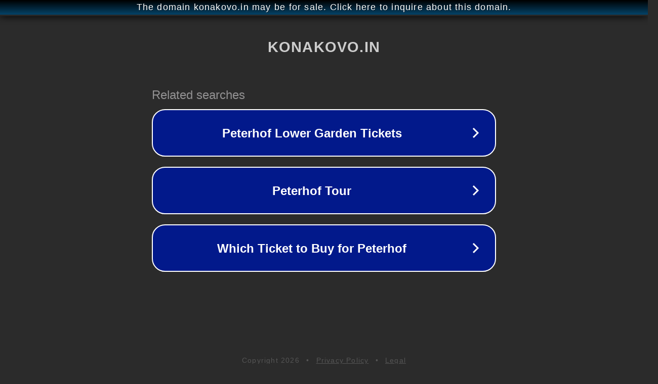

--- FILE ---
content_type: text/html; charset=utf-8
request_url: https://konakovo.in/auth/?forgot_password=yes&backurl=%2Fcity%2Fpage5.php
body_size: 1186
content:
<!doctype html>
<html data-adblockkey="MFwwDQYJKoZIhvcNAQEBBQADSwAwSAJBANDrp2lz7AOmADaN8tA50LsWcjLFyQFcb/P2Txc58oYOeILb3vBw7J6f4pamkAQVSQuqYsKx3YzdUHCvbVZvFUsCAwEAAQ==_WJjdrJMQpgKtZO0EYAIrmhxOYzRhDDriP8h5hWcIMcT6y2hsgXVqU1YZZENGAo0e0fYJAedne6zOOScPb4Qxhg==" lang="en" style="background: #2B2B2B;">
<head>
    <meta charset="utf-8">
    <meta name="viewport" content="width=device-width, initial-scale=1">
    <link rel="icon" href="[data-uri]">
    <link rel="preconnect" href="https://www.google.com" crossorigin>
</head>
<body>
<div id="target" style="opacity: 0"></div>
<script>window.park = "eyJ1dWlkIjoiNmE5MWI1YWItZWYxZi00NWZmLWJkMzMtMzc1MzBiOTY4MmMzIiwicGFnZV90aW1lIjoxNzY4OTYxMjcwLCJwYWdlX3VybCI6Imh0dHBzOi8va29uYWtvdm8uaW4vYXV0aC8/[base64]";</script>
<script src="/biBDMGCkY.js"></script>
</body>
</html>
